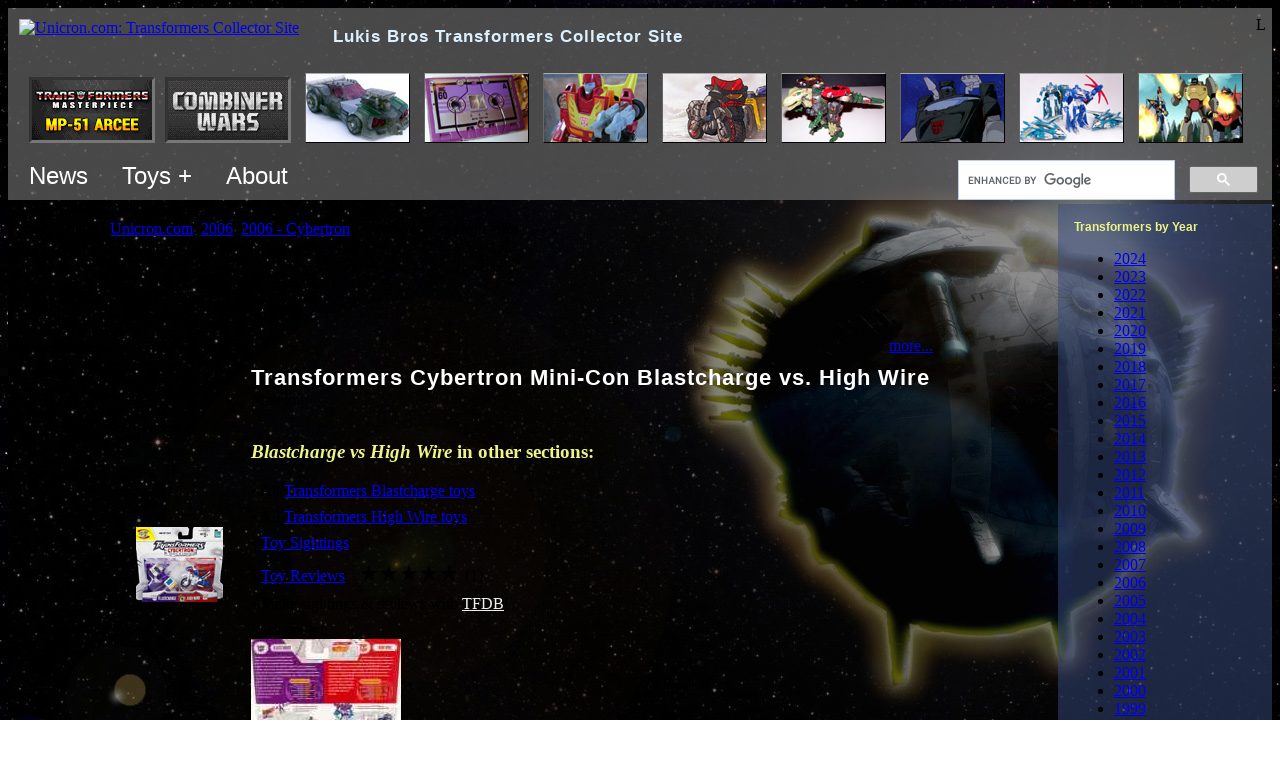

--- FILE ---
content_type: text/html; charset=utf-8
request_url: http://www2.unicron.com/2006-transformers/525-2006-cybertron/3638-blastcharge-vs-high-wire.html
body_size: 12581
content:
<!DOCTYPE html>
<!--
<p>REQUEST_URI: /2006-transformers/525-2006-cybertron/3638-blastcharge-vs-high-wire.html
<p>HTTP_HOST: www2.unicron.com
<p>SCRIPT_NAME: /index.php
<p>PHP_SELF: /index.php

<p>jRootOnly: http://www2.unicron.com/
<p>jRootServerPart: http://www2.unicron.com
<p>jRootPath: /
<p>jRootHostPath: www2.unicron.com/
-->

<html>
<head>

	<meta http-equiv="X-UA-Compatible" content="IE=edge" >

	<meta name="viewport" content="width=device-width, initial-scale=1"/>

		
	<base href="https://www2.unicron.com/2006-transformers/525-2006-cybertron/3638-blastcharge-vs-high-wire.html" />
	<meta http-equiv="content-type" content="text/html; charset=utf-8" />
	<meta name="keywords" content="Transformers, Unicron.com, Unicron, Lukis, Bros, Brothers, Fan, Collector, Site" />
	<meta name="isChrPage" content="on" />
	<meta name="toyFullName" content="Transformers Cybertron Mini-Con Blastcharge vs. High Wire" />
	<meta name="author" content="perceptor@unicron.com" />
	<meta name="description" content="Complete Transformers collector resource including toys, news, reviews, events, instructions, forum, and more." />
	<meta name="generator" content="Joomla! - Open Source Content Management" />
	<title>Transformers Cybertron Mini-Con Blastcharge vs. High Wire - Unicron.com</title>
	<link href="/templates/unicron02/favicon.ico" rel="shortcut icon" type="image/vnd.microsoft.icon" />
	<link href="/media/cck/css/cck.css" rel="stylesheet" type="text/css" />
	<link href="/media/cck/css/cck.content.css" rel="stylesheet" type="text/css" />
	<link href="/templates/seb_chr_page/css/chrpage.css" rel="stylesheet" type="text/css" />
	<link href="/media/com_igallery/css/lib-42.css" rel="stylesheet" type="text/css" />
	<link href="/media/com_igallery/css/ignitegallery-42.css" rel="stylesheet" type="text/css" />
	<link href="/plugins/system/jce/css/content.css?badb4208be409b1335b815dde676300e" rel="stylesheet" type="text/css" />
	<script src="/media/jui/js/jquery.min.js?4a2fd8e00577dda9e270be61acfe708b" type="text/javascript"></script>
	<script src="/media/jui/js/jquery-noconflict.js?4a2fd8e00577dda9e270be61acfe708b" type="text/javascript"></script>
	<script src="/media/jui/js/jquery-migrate.min.js?4a2fd8e00577dda9e270be61acfe708b" type="text/javascript"></script>
	<script src="/media/jui/js/bootstrap.min.js?4a2fd8e00577dda9e270be61acfe708b" type="text/javascript"></script>
	<script src="/media/cck/js/cck.core-3.18.2.min.js" type="text/javascript"></script>
	<script src="/media/com_igallery/js/lib-42.js" type="text/javascript"></script>
	<script src="/media/com_igallery/js/ignitegallery-42.js" type="text/javascript"></script>
	<script src="/media/system/js/caption.js?4a2fd8e00577dda9e270be61acfe708b" type="text/javascript"></script>
	<script type="text/javascript">
JCck.Core.baseURI = "";JCck.Core.sourceURI = "http://www2.unicron.com";jQuery(window).on('load',  function() {
				new JCaption('img.caption');
			});
	</script>



	<meta name="google-site-verification" content="K9ekaNY53tQrhgP-4K21yHYjz6ZfO8-bawelJqDCZdU" />
	<meta name="msvalidate.01" content="FB3F70A589D064C8AB63288F2F3775E3" />

	<meta name="robots" content="NOODP">

	


	<link rel="stylesheet" href="/templates/system/css/system.css" type="text/css" />
	<link rel="stylesheet" href="/templates/system/css/general.css" type="text/css" />

	<link href="/templates/unicron02/css/template.css" title="Unicron.com default style" rel="stylesheet" type="text/css">


	
	<style type="text/css">

		body {
			/*background-image: url('//www.unicron.com/mainpage/starsky.jpg');*/
			background-attachment: fixed;
		}
		
		.bodyDiv {
			/*background-image: url('http://www.unicron.com/images/background-full/2005-Cybertron.jpg');*/
			background-attachment:fixed;
			background-position:right top; 
			background-repeat:no-repeat;
		}
		.bodyDiv2 {
			background-color:rgb(0,0,0);
			background-color:rgba(0,0,0,0.45);
		}

		h1 {
			margin: 0;
			color: #dbf1ff;
			font-family: sans-serif;
			line-height:22px;
			font-size: 140%;
			letter-spacing: 1px;
		}
		h3, h4, h5 { color: #eef489; }

		/* Very top block */
		div.very_top_block {
			background-color:rgb(120,120,120);
			background-color:rgba(120,120,120,0.6);
			padding:8px 6px 0px 6px;
		}

		h1.siteTitleH1 { display:inline; /*line-height:33px; font-size:21px;*/ line-height:36px; font-size:17px; padding-left:30px; }

		/* Thunbnail bar */
		.thumbs_container {
			position:relative;
			/*border: solid 1px;
			border-width: 1px 0;
			border-color: #444 #222 #222 #444;
			background-image: url('//www.unicron.com/images/2007/black_60p_opaq.png');*/
			padding: 15px 1em 5px;
			overflow: hidden;
			margin: 0 -6px;
		}
		
		#thumbnail_bar {
			clear: both;
			width: 100%;
			overflow: hidden;
			white-space:nowrap;
			padding:0;
		}

		
		/* Top menu */
		ul.menuL1 {
			overflow:auto;
		}
		ul.menuL1 {
			margin:0; padding:0;
		}
		ul.menuL1 > li { /* all children */
			display:inline-block; list-style-type:none;
			margin:0; padding:0;
			font-family:sans-serif;
			font-weight:normal; font-size:24px;
			color:#fff;
		}
		ul.menuL1 .menuItemL1 { display:inline-block; padding:10px 15px; }
		ul.menuL1 .menuItemL1:hover { background-color:rgba(170,170,170,0.5); }
		ul.menuL1 > li > a { color:#fff; text-decoration:none; }
		
		/* menuL2 */
		ul.menuL2 {
			display:none;
			position:absolute;
			z-index:999;
			background-color:rgba(90,90,90,0.9);
			padding:8px 6px 0px 6px;
			margin:0; padding:0;
			max-width:500px;
		}
		
		ul.menuL2 li {
			display:block; list-style-type:none;
			margin:0; padding:0;
			font-family:sans-serif;
			font-weight:normal; font-size:16px;
			color:#fff;
		}
		ul.menuL2 li > a { color:#fff; }
		ul.menuL2 li > a:hover { background-color:rgba(255,255,255,0.2); }
		ul.menuL2 li > a.byYearLink { display:inline-block; padding:5px; }

		ul.menuL2 .menuItem { display:block; padding:10px 20px; }
		ul.menuL2 .socialIcon { width:32px; height:32px; }
		

		

		#content_container {
			margin: 0;
			width: 100%;
			table-layout:fixed; /* for overflow:hidden on main panel. */
		}

		#content_container td.td_container {
			padding: 0;
			overflow: hidden;
		}
		#content_container .rightBarTD { width:214px; }


		/*------------------------
		  Left/right moduletable[s]
		  ------------------------*/
		.boxy_modules1 {
			background-image: url('/bg_solid/2010_bgsolid_gray2.png');
			/*background-repeat:repeat; background-position:top left;*/
		}
		.boxy_modules1 .moduletable {
			margin: 0 0 0;
			padding: 16px;
		}
		.boxy_modules1 .moduletable:hover {
			background-color:rgba(255,255,255,0.1);
			/*border-left:solid 20px rgba(255,255,255,0.2);
			padding-left:-150px;*/
		}
		
		.boxy_modules1 h3 {
			margin: 1em 0 0;
			font-family: Verdana,sans-serif;
			font-size: 12px;
			color: #eef489;
		}
		.boxy_modules1 h3:first-child { margin: 0; } /* Subsequent h3s need a margin.  But leading h3 should be at top of containing div. */

		
		
		/*------------------------
		  Right column modules
		  ------------------------*/
		.right_nav {
			background-color:rgb(54,75,126);
			background-color:rgba(54,75,126,0.5);
		}
		.right_nav .moduletable { width: 14em; }



		/*------------------------
		  Year navbar (grey buttons - component_top)
		  ------------------------*/
		ul.menu_year_navbar {
			overflow:auto;
			padding:0;
		}
		ul.menu_year_navbar li {
			float:left;
			list-style-type:none;
			margin:2px 2px;
			padding:0.5em 0.8em;
			font-family:Verdana, Helvetica, sans-serif; font-weight: bold; font-size: 12px;

			background-image:url('/bg_solid/2010_bgsolid_gray2.png');
			background-repeat:repeat; background-position:top left;
			border:solid 1px #554d55;
			border-right-color:#333;
			border-bottom-color:#333;
		}
		ul.menu_year_navbar li a:link {color:#fff;}
		ul.menu_year_navbar li a:visited {color:#ddd;}

		/*------------------------
		  Big huge button
		  ------------------------*/
		ul.bighugebutton li a,
		a.bighugebutton {
			display:inline-block;
			margin:2px 2px;
			/*min-width: 300px;*/
			border: outset 2px #a6d1ef;
				border: outset 2px #90989d;
			
			border-radius: 12px;
			box-shadow: 0px 5px 25px rgba(255, 255, 255, 0.4);
			padding: 13px 70px 15px;
			background-color: #1f4058;
				background-color: #2e383f;
			text-align:center;
			font-family:sans-serif;
			font-weight:bold; font-size:19px;
		}
		.bighugebutton a { color:#fff; }
		ul.bighugebutton { overflow:auto; padding:0; }
		ul.bighugebutton li { float:left; list-style-type:none; }
		a.bighugebutton {  color:#fff; /*min-width:300px;*/ }
		

		/* Breadcrumbs */
		ul.breadcrumb { padding:0; }
		ul.breadcrumb li { display:inline; list-style:none; }
		ul.breadcrumb li.active { font-style:italic; }
		
		/* Center panel
		--------------------------*/
		.center_panel { }


		/*Jseblod content
		  TODO: these two want to be somewhere in a jseblod template instead.
		--------------------------*/
		.blog { width: 100%; }
		.contentpaneopen { width: 100%; }


		/* Component
		--------------------------*/
		.component {
			/*border: solid 1px;
			border-color: #444 #222 #222 #444;*/
			/*background-image: url('//www.unicron.com/images/2007/black_60p_opaq.png');*/
			padding: 1em 1.5em 1.5em;
			overflow: hidden;
			/*margin: 0 0 1em;*/
		}

		/*------------------------
		  pagination, for igallery.  (This is probably defined more centrally?)
		  ------------------------*/
		div.pagination ul { overflow: auto; padding: 0; }
		div.pagination ul li {
			float: left;
			list-style-type: none;
			margin: 2px 2px;
			padding: 0 0.1em;
		}


		/* J! headings
		--------------------------*/
		/* Component heading */
		div.componentheading { font-size: 1.7em; font-weight: bold; }

		/* Content heading */
		td.contentheading { font-size: 1.5em; font-weight: bold; }

		h2 a:link,
		h2 a:visited,
		h2 a:active,
		h2 a:hover,
		a.contentpagetitle { color: #fff; }


		/* Category list
		--------------------------*/
		/* Component heading */
		tr.sectiontableentry1 td:first-child,
		tr.sectiontableentry2 td:first-child { padding-right:1em; }
		
		
		/* igallery overrides
		-----------------------*/
		h3.cat_child_h3 {
			display: block;
			height: 1.3em;
			overflow: hidden;
			white-space: nowrap;
			text-overflow: ellipsis;
		}

		
		
		/*-------------
		  Responsive
		  ------------*/
		@media (max-width: 1000px) {
			.rightBarTD { display:none; }
		}
		@media only screen
			and (max-device-width:1000px) { /* mobile */
			.bodyDiv { background-image:none !important; }
		}
		@media (max-width: 700px) {
			h1.siteTitleH1 { display:none; }
		}
	</style>

	<script type="text/javascript" src="https://ajax.googleapis.com/ajax/libs/jquery/1.8.3/jquery.min.js"></script>
	<!-- TODO: THUMBS WON'T LOAD WITH NEWER JQUERY!!! -->
	<!--
	<script type="text/javascript" src="//www.unicron.com/js/jquery/jquery-1.11.0.min.js"/>
	<script type="text/javascript" src="//www.unicron.com/js/jquery/jquery-migrate-1.2.1.js"/>
	-->


	<script type="text/javascript">
		
		// Disable the "$" dollar sign, because of a conflict with igallery.
		jQuery.noConflict();

		/*function TrackEvent(category, action, label) {
			_gaq.push(['_trackEvent', category, action, label]);
		}
		function TrackLeftAd1() {
			if (jQuery('.leftad1').length > 0) {
				if (jQuery('.leftad1').is(':visible')) {
					TrackEvent("Ad vis", "Jml left ad show", "");
					//jQuery('.leftad1').html("s");
				}
				else {
					TrackEvent("Ad vis", "Jml left ad hide", "");
					//jQuery('.leftad1').html("h");
				}
			}
		}*/
		
		jQuery(document).ready(function() {
		//jQuery(window).load(function() {
					
			// Place BG image
			jQuery("body").css('background-image', "url('//www.unicron.com/mainpage/starsky.jpg')");
			jQuery(".bodyDiv").css('background-image', "url('http://www.unicron.com/images/background-full/2005-Cybertron.jpg')");
			

			// Wire-up top menus.
			var $dynMenus = jQuery(".dynMenu");
			function DynMenuOpen(outerMenu) {
				var $innerMenu = jQuery("." + jQuery(outerMenu).data("menu-target"));
				$innerMenu.show();
			}
			function DynMenusClose() {
				$dynMenus.find(".menuL2").hide();
			}
			//if (!(window.touchstart)) {
				jQuery(".dynMenu").on("mouseenter", function() {
					DynMenusClose(); // close "others" by hiding all first.
					DynMenuOpen(this);
				});
				jQuery(".dynMenu").on("mouseleave", function() {
					DynMenusClose();
				});
			//}
			jQuery("body").on("touchstart", function() {
				DynMenusClose(); // touch bubbled to body: close all.
			});
			jQuery(".dynMenu").on("touchstart", function(ev) {
				ev.stopPropagation(); // Prevent bubble to body
				DynMenusClose(); // close "others" by hiding all first.
				DynMenuOpen(this);
			});
			
		});

		jQuery(window).load(function() {
			// Here in window.load(), to run a bit later.
			// Make sure @media queries have had a chance to run, etc.
			//setTimeout(function(){TrackLeftAd1();},510);
		});
		
	</script>


	
</head>

<body>


<div class="bodyDiv">
<div class="bodyDiv2">




<div class="very_top_block">

	<div style="float:right;">L</div>
	<div style="margin:3px 5px;">
				<a href="//www.unicron.com/"><img src="/templates/unicron02/images/logo04.png" alt="Unicron.com: Transformers Collector Site" title="Unicron.com: Transformers Collector Site" border="0" style="vertical-align:top;"></a>
		<h1 style="" class="siteTitleH1">Lukis Bros Transformers Collector Site</h1>
	</div>


	<div class="thumbs_container">
		<div id="thumbnail_bar" style="/*border:solid 1px #f00;*/">
			<iframe src="//www.unicron.com/thumbnail_bar_embed.php?sponsors=on" style="width:3000px; height:70px; border:solid 0px #800; margin:0;" frameborder="0"></iframe>
		</div>
	</div>
	
	<div style="float:right; padding:8px 8px 0; width:300px;">
		<!-- CUSTOM SEARCH -->
			<!--<div id="cse-search-form" style="/*width: 100%;*/">Loading</div>
			<script src="//www.google.com/jsapi" type="text/javascript"></script>
			<script type="text/javascript"> 
			  google.load('search', '1', {language : 'en'});
			  google.setOnLoadCallback(function() {
				var customSearchOptions = {};  var customSearchControl = new google.search.CustomSearchControl(
				  'partner-pub-2265488434172462:jgr2lhs6eum', customSearchOptions);
				customSearchControl.setResultSetSize(google.search.Search.FILTERED_CSE_RESULTSET);
				var options = new google.search.DrawOptions();
				options.enableSearchboxOnly("//www.unicron.com/search/search3.php");
				customSearchControl.draw('cse-search-form', options);
			  }, true);
			</script>
			<link rel="stylesheet" href="//www.google.com/cse/style/look/default.css" type="text/css" />
			-->
			<style type="text/css">
			  input.gsc-input {
				border-color: #000;
				font-size:150%;
			  }
			  input.gsc-search-button {
				border-color: #336699;
				background-color: #E9E9E9;
				font-size:150%;
				height:27px;
			  }
			  .gsc-completion-container { color: #000; }
			</style>
			<script>
			  (function() {
				var cx = 'partner-pub-2265488434172462:jgr2lhs6eum';
				var gcse = document.createElement('script');
				gcse.type = 'text/javascript';
				gcse.async = true;
				gcse.src = 'https://cse.google.com/cse.js?cx=' + cx;
				var s = document.getElementsByTagName('script')[0];
				s.parentNode.insertBefore(gcse, s);
			  })();
			</script>
			<gcse:searchbox-only></gcse:searchbox-only>
		<!-- END CUSTOM SEARCH -->
	</div>

	<ul class="menuL1" style="overflow:visible; display:inline-block;">
		<li style="overflow:visible;" class="dynMenu" data-menu-target="forumMenu">
			<div class="menuItemL1">News</div>
			<div style="height:0px; xposition:relative; overflow:visible;">
				<ul class="menuL2 forumMenu">
					<li><a class="menuItem" href="https://www.facebook.com/unicroncom">News - Facebook</a></li>
					<li><a class="menuItem" href="https://bsky.app/profile/unicron.com">News - Bluesky</a></li>
					<li><a class="menuItem" href="//www.unicron.com/201X/tfdb/intro1.php">News - TFDB</a></li>
					<!--<li><a class="menuItem" href="https://forum.unicron.com/">Forum (All)</a></li>
					<li><a class="menuItem" href="https://forum.unicron.com/viewforum.php?f=30">Forum - Toy Discussion</a></li>
					<li style="white-space:nowrap;"><a class="menuItem" href="https://forum.unicron.com/viewforum.php?f=1">Forum - General Discussion</a></li>-->

				</ul>
			</div>
		</li>

		<li style="overflow:visible;" class="dynMenu" data-menu-target="toysMenu">
			<div class="menuItemL1">Toys +</div>
			<div style="height:0px; xposition:relative; overflow:visible;">
				<ul class="menuL2 toysMenu">
					<li class="menuItem" style="xmin-width:300px;">
						<div>Toys &amp; more by year:</div>
						<a class="byYearLink" href="/1984-transformers.html">1984</a>
						<a class="byYearLink" href="/1985-transformers.html">1985</a>
						<a class="byYearLink" href="/1986-transformers.html">1986</a>
						<a class="byYearLink" href="/1987-transformers.html">1987</a>
						<a class="byYearLink" href="/1988-transformers.html">1988</a>
						<a class="byYearLink" href="/1989-transformers.html">1989</a>
						<a class="byYearLink" href="/1990-transformers.html">1990</a>
						<a class="byYearLink" href="/1991-transformers.html">1991</a>
						<a class="byYearLink" href="/1992-transformers.html">1992</a>
						<a class="byYearLink" href="/1993-transformers.html">1993</a>
						<a class="byYearLink" href="/1994-transformers.html">1994</a>
						<a class="byYearLink" href="/1995-transformers.html">1995</a>
						<a class="byYearLink" href="/1996-transformers.html">1996</a>
						<a class="byYearLink" href="/1997-transformers.html">1997</a>
						<a class="byYearLink" href="/1998-transformers.html">1998</a>
						<a class="byYearLink" href="/1999-transformers.html">1999</a>
						<a class="byYearLink" href="/2000-transformers.html">2000</a>
						<a class="byYearLink" href="/2001-transformers.html">2001</a>
						<a class="byYearLink" href="/2002-transformers.html">2002</a>
						<a class="byYearLink" href="/2003-transformers.html">2003</a>
						<a class="byYearLink" href="/2004-transformers.html">2004</a>
						<a class="byYearLink" href="/2005-transformers.html">2005</a>
						<a class="byYearLink" href="/2006-transformers.html">2006</a>
						<a class="byYearLink" href="/2007-transformers.html">2007</a>
						<a class="byYearLink" href="/2008-transformers.html">2008</a>
						<a class="byYearLink" href="/2009-transformers.html">2009</a>
						<a class="byYearLink" href="/2010-transformers.html">2010</a>
						<a class="byYearLink" href="/2011-transformers.html">2011</a>
						<a class="byYearLink" href="/2012-transformers.html">2012</a>
						<a class="byYearLink" href="/2013-transformers.html">2013</a>
						<a class="byYearLink" href="/2014-transformers.html">2014</a>
						<a class="byYearLink" href="/2015-transformers.html">2015</a>
						<a class="byYearLink" href="/2016-transformers.html">2016</a>
						<a class="byYearLink" href="/2017-transformers.html">2017</a>
						<a class="byYearLink" href="/2018-transformers.html">2018</a>
						<a class="byYearLink" href="/2019-transformers.html">2019</a>
						<a class="byYearLink" href="/2020-transformers.html">2020</a>
						<a class="byYearLink" href="/2021-transformers.html">2021</a>
						<a class="byYearLink" href="/2022-transformers.html">2022</a>
						<a class="byYearLink" href="/2023-transformers.html">2023</a>
						<a class="byYearLink" href="/2024-transformers.html">2024</a>
					</li>
					<li><hr/></li>
					<li><a class="menuItem" href="//www.unicron.com/sightings/">Sightings</a></li>
					<li><a class="menuItem" href="//www.unicron.com/reviews/">Reviews</a></li>
					<li><a class="menuItem" href="//www.unicron.com/tfitem/itemimage_db.php?mode=instructions">Instructions Archive</a></li>
					<li style="white-space:nowrap;"><a class="menuItem" href="//www.unicron.com/tfitem/itemimage_db.php?mode=package">Package Art Archive</a></li>
					<li><hr/></li>
					<li><a class="menuItem" href="/characterlist.html">All characters list</a></li>
					<li><a class="menuItem" href="//www.unicron.com/tfitem/toylist_menu.php">Toys List</a></li>
				</ul>
			</div>
		</li>

		<li style="overflow:visible;" class="dynMenu" data-menu-target="aboutMenu">
			<div class="menuItemL1">About</div>
			<div style="height:0px; xposition:relative; overflow:visible;">
				<ul class="menuL2 aboutMenu">
					<li><a class="menuItem" href="/sitecat1/3825-about-us.html">About Us</a></li>
					<li style="white-space:nowrap;"><a class="menuItem" href="//www.unicron.com/mainpage/unicron/unicron.htm">Who is Unicron?</a></li>
					<li style="white-space:nowrap;"><a class="menuItem" href="//www.unicron.com/4sale/">Unicron.com Produced</a></li>
					
					<li style="white-space:nowrap;" class="menuItem">
						<div>Follow us on:</div>
						<a rel="me" href="https://www.facebook.com/unicroncom"><img src="//www.unicron.com/mainpage/202x/icon_facebook_128.png" alt="" class="socialIcon" border="0"></a>
						<!--<a rel="me" href="https://social.vivaldi.net/@UnicronCom"><img src="//www.unicron.com/mainpage/202x/icon_mastodon2_128.png" style="width:32px; height:32px;" alt="Mastodon" class="socialIcon" border="0"></a>-->
						<a rel="me" href="https://bsky.app/profile/unicron.com"><img src="//www.unicron.com/mainpage/202x/icon_bluesky_128.png" style="width:32px; height:32px; border-radius:10px;" alt="Bluesky" class="socialIcon" border="0"></a>
						<!--<a href="http://twitter.com/Unicron_News"><img src="//www.unicron.com/mainpage/2010/twitter-logo-small.png" alt="" class="socialIcon" border="0"></a>-->
						<a rel="me" href="http://www.youtube.com/user/obsidianunicron?blend=3&amp;ob=5"><img src="//www.unicron.com/mainpage/202x/icon_youtube_128.png" alt="" class="socialIcon" border="0"></a>
						<!--<a href="https://plus.google.com/109084600996790236390/?prsrc=3" style="text-decoration: none;"><img src="https://ssl.gstatic.com/images/icons/gplus-32.png" style="border: 0;" height="32" width="32"></a>-->
						<a href="//www.unicron.com/news/rss/news2.xml.php"><img src="//www.unicron.com/mainpage/2010/rss-logo-small.png" alt="" class="socialIcon" border="0"></a>
					</li>
					<li><a class="menuItem" href="/more-links.html">More...</a></li>

				</ul>
			</div>
		</li>
	</ul>
</div>


<table border="0" cellpadding="0" cellspacing="0" id="content_container" style="">
<tr>

	<!-- Main table cell section -->
	<td class="td_container" valign="top" style="overflow:hidden;">

		
		<div class="center_panel" style="">

							<div class="" style="margin:0.4em 0.4em 0.8em">
					<div aria-label="Breadcrumb" role="navigation">
	<ul itemscope itemtype="https://schema.org/BreadcrumbList" class="breadcrumb">
					<li>
				You are here: &#160;
			</li>
		
						<li itemprop="itemListElement" itemscope itemtype="https://schema.org/ListItem">
											<a itemprop="item" href="/" class="pathway"><span itemprop="name">Unicron.com</span></a>
					
											<span class="divider">
							<img src="/media/system/images/arrow.png" alt="" />						</span>
										<meta itemprop="position" content="1">
				</li>
							<li itemprop="itemListElement" itemscope itemtype="https://schema.org/ListItem">
											<a itemprop="item" href="/2006-transformers.html" class="pathway"><span itemprop="name">2006</span></a>
					
											<span class="divider">
							<img src="/media/system/images/arrow.png" alt="" />						</span>
										<meta itemprop="position" content="2">
				</li>
							<li itemprop="itemListElement" itemscope itemtype="https://schema.org/ListItem">
											<a itemprop="item" href="/2006-transformers/525-2006-cybertron.html" class="pathway"><span itemprop="name">2006 - Cybertron</span></a>
					
											<span class="divider">
							<img src="/media/system/images/arrow.png" alt="" />						</span>
										<meta itemprop="position" content="3">
				</li>
							<li itemprop="itemListElement" itemscope itemtype="https://schema.org/ListItem" class="active">
					<span itemprop="name">
						Blastcharge vs High Wire					</span>
					<meta itemprop="position" content="4">
				</li>
				</ul>
</div>

				</div>
			

						

			<div class="component" style="">
						
				<div class="component_body" style="/*max-width:800px;*/ margin:0 auto;">
					<div id="system-message-container">
	</div>


					
					
										
					
					
											<div class="item-page" itemscope itemtype="https://schema.org/Article">
	<meta itemprop="inLanguage" content="en-GB" />
	
		
			<div class="page-header">
		<h2 itemprop="headline">
			Blastcharge vs High Wire		</h2>
							</div>
					
		
	
	
		
								<div itemprop="articleBody">
		
<style>
	.communityPhotos .userPhoto {
		display:inline; max-height:90px; max-width:120px;
		padding:5px; margin:5px;
		border:solid 5px transparent;
	}
	.externalUrls a {
		display:inline-block; margin-bottom:5px; padding:10px; min-width:360px;
		color:inherit; text-decoration:none;
		background-color:rgba(80,80,80, 0.25);
	}
	.externalUrls a:hover { background-color:rgba(120,120,120, 0.25); }
</style>


<div class="chrPageDiv" style="max-width:800px; margin:1em auto; position:relative;">
	
	<div class="js_ad1tohere"></div>

	<div style="overflow:auto;">
		<div style="float:right; text-align:right;">
						<a href="#" onclick="jQuery('.morelinks').slideDown(); return false;">more...</a>
			<div class="morelinks" style="display:none;">
				<div>&larr; <a href="/characterlist.html">Transformers Characters</a></div>
								<div>&larr; <a href="http://www.unicron.com/tfitem/toylist_toys.php?seriesID=3">Transformers G1</a></div>
			</div>
		</div>
	</div>
	
	
	


	<!--<div class="" style="overflow:auto; padding-right:1em;">-->	
		<table style="margin:0 0 1em;">
		<tr>
							<td style="width:3em; padding-right:25px;">
					<div style="padding-top:0.5em;"><img src='http://www.unicron.us/tf2006/boxpix/blastchargehighwire.jpg' alt='box_pic'/></div>
				</td>
						<td style="text-align:left; padding-top:10px;">
				<div style="overflow:auto;">
																<h1 style="font-size:140%; margin:0 0 2px; color:#fff;">Transformers Cybertron Mini-Con Blastcharge vs. High Wire</h1>
																<div style="margin-bottom:0.5em;">
							<span style="margin:0 0 2px; font-variant:small-caps;">
								<!--<b>Allegiance:</b>-->
								Minicon							</span>
						</div>
									</div>
				<div class="" style="margin-bottom:1.5em;">
					<!--<div><b><font size="5">Tech Spec</font></b><div>-->
																									
				</div>
				
				
									<div style="">
						<h3 class="chrpageSection"><b><i>Blastcharge vs High Wire</i> in other sections:</b></h3>
						
						<div class="otherSection">
															<div style="margin-bottom:0.5em;">&bull; All <a href="/mastercp.html?name=Blastcharge">Transformers Blastcharge toys</a></div>
															<div style="margin-bottom:0.5em;">&bull; All <a href="/mastercp.html?name=High+Wire">Transformers High Wire toys</a></div>
																						<div style="margin-bottom:0.5em;">&bull; <a href="http://www.unicron.com/sightings/item_view.php?itemID=608">Toy Sightings</a> </div>
																						<div style="margin-bottom:0.5em;">
									&bull; <a href="http://www.unicron.com/reviews/item.php?itemID=608">Toy Reviews</a>
																			<div style="display:inline-block; padding-left:10px;">
											<span style="font-size:140%;" title="10">
												&#x2605;&#x2605;&#x2605;&#x2605;&#x2605;											</span>
											(1)										</div>
																	</div>
														<div style="margin-bottom:0.5em;">&bull; Make sightings &amp; reviews with <a style="color:#eee;" href="http://www.unicron.com/201X/tfdb/intro1.php">TFDB</a>!</div>
						</div>

																			<div class="otherSection">
								<div>Package art:
								<br/><a href="http://www.unicron.com/tfitem/itemimage_view.php?mode=package&itemID=608" border="0"><img src="http://www.unicron.com/tfitem/itemimage_imgsrc.php?imageID=327&amp;size=150"/></a></div>
							</div>
						
					</div>
				
			</td>
			
		</tr>
		</table>
	<!--</div>-->

	

	<!--<script type="text/javascript">
	google_ad_client = "ca-pub-2265488434172462";
	/* Joomla chrpage - 728x90 */
	google_ad_slot = "6553230965";
	google_ad_width = 728;
	google_ad_height = 90;
	</script>
	<script type="text/javascript"
	src="http://pagead2.googlesyndication.com/pagead/show_ads.js">
	</script>-->


	
			<h3 class="chrpageSection">Toy Gallery:</h3>
	
				
		


<div id="gallery-scope-2202" class="igui-scope ig-main-scope-wrapper profile-13 ig-notphone" data-vref="4.91"
>

    






    <div data-igui-grid id="ig-gallery-wrapper-2202" class="ig-gallery-wrapper igui-align-center igui-grid-collapse"
         data-ig-uniqueid="2202"
         data-ig-basehref=""
         data-ig-basehref-long="http://www2.unicron.com/"
         data-ig-collecthits="1"
         data-ig-lbox-autoplay=""
         data-ig-disable-rightclick="0"
         data-ig-showhash="javascript"
         data-ig-show-main-image="0"
         data-ig-phone="0"
         data-ig-lbox-view="0"
                          >

    
    
            
        
            
        <div
            class="ig-slideshow igui-inline igui-width-48-48 igui-position-relative igui-visible-toggle igui-light"
            data-ig-fade="slide"
            data-ig-transition-duration="50"
            data-ig-ratio="594:500"
            data-ig-autoplay="0"
            data-ig-infinite="1"
            data-ig-interval="3000"
            data-ig-max-height="500"
            data-ig-show-main="0"
            data-ig-preload-main="1"
            style="display:none;"        >

        <div style="max-width:594px; position:relative;">

            <ul class="igui-slideshow-items ig-slideshow-matchheight"
                data-ig-lightbox="1"
                data-ig-lightbox-fade="slide"
                data-ig-lightbox-transition-duration="50"
                data-ig-lightbox-fullscreen="none"
                data-ig-lightbox-interval="3000"
                data-ig-lightbox-infinite="1"
                >
            
                
                                                
                <li class="ig-slideshow-item ig-first-active"
                    data-ig-imageid="61399"
                    data-ig-imagehash="BcHW0"
                    data-ig-image-link=""
                    data-ig-link-new="1"
                                                            >

                    
                
                                                                
                    
                    
                    <a class="ig-lightbox-link" style="display:none;" href="/images/igallery/resized/61301-61400/BcHW0-61399-1300-1300-90-wm-left_top-100-Unicroncomwatermarkpng.jpg" data-ig-imageid="61399">BcHW0</a>

                                                            <div class="ig-slideshow-item-inner-lboxon igui-margin-remove">


                
                    
                            <img class="ig-slideshow-image igui-margin-remove-bottom ig-slideshow-lazy" data-ig-lazy-src="/images/igallery/resized/61301-61400/BcHW0-61399-630-500-90-wm-left_top-100-Unicroncomwatermarkpng.jpg" title="BcHW0" alt="BcHW0"/>

                                                            <div class="ig-lbox-open-icon igui-overlay igui-position-small igui-padding-remove igui-position-bottom-right"><span data-igui-overlay-icon></span></div>
                            
                            
                                                        	                        
                            
                    
                    </div>

                </li>
            
                
                                                
                <li class="ig-slideshow-item "
                    data-ig-imageid="61400"
                    data-ig-imagehash="BcHW1"
                    data-ig-image-link=""
                    data-ig-link-new="1"
                                                            >

                    
                
                                                                
                    
                    
                    <a class="ig-lightbox-link" style="display:none;" href="/images/igallery/resized/61301-61400/BcHW1-61400-1300-1300-90-wm-left_top-100-Unicroncomwatermarkpng.jpg" data-ig-imageid="61400">BcHW1</a>

                                                            <div class="ig-slideshow-item-inner-lboxon igui-margin-remove">


                
                    
                            <img class="ig-slideshow-image igui-margin-remove-bottom ig-slideshow-lazy" data-ig-lazy-src="/images/igallery/resized/61301-61400/BcHW1-61400-630-500-90-wm-left_top-100-Unicroncomwatermarkpng.jpg" title="BcHW1" alt="BcHW1"/>

                                                            <div class="ig-lbox-open-icon igui-overlay igui-position-small igui-padding-remove igui-position-bottom-right"><span data-igui-overlay-icon></span></div>
                            
                            
                                                        	                        
                            
                    
                    </div>

                </li>
            
                
                                                
                <li class="ig-slideshow-item "
                    data-ig-imageid="61401"
                    data-ig-imagehash="BcHW2"
                    data-ig-image-link=""
                    data-ig-link-new="1"
                                                            >

                    
                
                                                                
                    
                    
                    <a class="ig-lightbox-link" style="display:none;" href="/images/igallery/resized/61401-61500/BcHW2-61401-1300-1300-90-wm-left_top-100-Unicroncomwatermarkpng.jpg" data-ig-imageid="61401">BcHW2</a>

                                                            <div class="ig-slideshow-item-inner-lboxon igui-margin-remove">


                
                    
                            <img class="ig-slideshow-image igui-margin-remove-bottom ig-slideshow-lazy" data-ig-lazy-src="/images/igallery/resized/61401-61500/BcHW2-61401-630-500-90-wm-left_top-100-Unicroncomwatermarkpng.jpg" title="BcHW2" alt="BcHW2"/>

                                                            <div class="ig-lbox-open-icon igui-overlay igui-position-small igui-padding-remove igui-position-bottom-right"><span data-igui-overlay-icon></span></div>
                            
                            
                                                        	                        
                            
                    
                    </div>

                </li>
            
                
                                                
                <li class="ig-slideshow-item "
                    data-ig-imageid="61453"
                    data-ig-imagehash="BcHW5"
                    data-ig-image-link=""
                    data-ig-link-new="1"
                                                            >

                    
                
                                                                
                    
                    
                    <a class="ig-lightbox-link" style="display:none;" href="/images/igallery/resized/61401-61500/BcHW5-61453-1300-1300-90-wm-left_top-100-Unicroncomwatermarkpng.jpg" data-ig-imageid="61453">BcHW5</a>

                                                            <div class="ig-slideshow-item-inner-lboxon igui-margin-remove">


                
                    
                            <img class="ig-slideshow-image igui-margin-remove-bottom ig-slideshow-lazy" data-ig-lazy-src="/images/igallery/resized/61401-61500/BcHW5-61453-630-500-90-wm-left_top-100-Unicroncomwatermarkpng.jpg" title="BcHW5" alt="BcHW5"/>

                                                            <div class="ig-lbox-open-icon igui-overlay igui-position-small igui-padding-remove igui-position-bottom-right"><span data-igui-overlay-icon></span></div>
                            
                            
                                                        	                        
                            
                    
                    </div>

                </li>
            
                
                                                
                <li class="ig-slideshow-item "
                    data-ig-imageid="61454"
                    data-ig-imagehash="BcHW4"
                    data-ig-image-link=""
                    data-ig-link-new="1"
                                                            >

                    
                
                                                                
                    
                    
                    <a class="ig-lightbox-link" style="display:none;" href="/images/igallery/resized/61401-61500/BcHW4-61454-1300-1300-90-wm-left_top-100-Unicroncomwatermarkpng.jpg" data-ig-imageid="61454">BcHW4</a>

                                                            <div class="ig-slideshow-item-inner-lboxon igui-margin-remove">


                
                    
                            <img class="ig-slideshow-image igui-margin-remove-bottom ig-slideshow-lazy" data-ig-lazy-src="/images/igallery/resized/61401-61500/BcHW4-61454-630-500-90-wm-left_top-100-Unicroncomwatermarkpng.jpg" title="BcHW4" alt="BcHW4"/>

                                                            <div class="ig-lbox-open-icon igui-overlay igui-position-small igui-padding-remove igui-position-bottom-right"><span data-igui-overlay-icon></span></div>
                            
                            
                                                        	                        
                            
                    
                    </div>

                </li>
            
            </ul>
                            <a class="ig-slideshow-button ig-slideshow-button-left igui-position-center-left igui-position-small igui-slidenav-large igui-margin-remove-left" href="javascript:void(0)" data-igui-slidenav-previous data-igui-slideshow-item="previous" aria-label="previous"></a>
                <a class="ig-slideshow-button ig-slideshow-button-right igui-position-center-right igui-position-small igui-slidenav-large igui-margin-remove-right" href="javascript:void(0)" data-igui-slidenav-next data-igui-slideshow-item="next" aria-label="next"></a>
            
            
            
        </div>

        </div>


            
        
            

    
            

<style>.ig-thumb-scroller-main .ig-scroller-img{max-height:90px;}</style>
<div class="ig-thumb-scroller  ig-thumb-scroller-main ig-thumb-scroller-horizontal ig-thumb-scroller-main-below igui-light"
     data-ig-lbox-thumbs-position="below">

<div class="ig-thumb-scroller-horizontal-inner igui-position-relative">    <div class="ig-thumb-scroller-inner igui-position-relative ">

    <ul class="ig-slider-items igui-position-relative " ><!--
        
        --><li class="ig-scroller-img-wrapper" style="padding-right:10px; ">
                <a style="position:relative;" href="javascript:void(0);" class="ig-img-link igui-inline igui-transition-toggle ">
                    <img class="ig-scroller-img notlazy" src="/images/igallery/resized/61301-61400/BcHW0-61399-90-90-90.jpg" width="90" height="78" title="BcHW0"
                     alt="BcHW0" />

                    
                    
                    
                                                        </a>


            </li><!--
            
                                    --><li class="ig-scroller-img-wrapper" style="padding-right:10px; ">
                <a style="position:relative;" href="javascript:void(0);" class="ig-img-link igui-inline igui-transition-toggle ">
                    <img class="ig-scroller-img notlazy" src="/images/igallery/resized/61301-61400/BcHW1-61400-90-90-90.jpg" width="52" height="90" title="BcHW1"
                     alt="BcHW1" />

                    
                    
                    
                                                        </a>


            </li><!--
            
                                    --><li class="ig-scroller-img-wrapper" style="padding-right:10px; ">
                <a style="position:relative;" href="javascript:void(0);" class="ig-img-link igui-inline igui-transition-toggle ">
                    <img class="ig-scroller-img notlazy" src="/images/igallery/resized/61401-61500/BcHW2-61401-90-90-90.jpg" width="90" height="58" title="BcHW2"
                     alt="BcHW2" />

                    
                    
                    
                                                        </a>


            </li><!--
            
                                    --><li class="ig-scroller-img-wrapper" style="padding-right:10px; ">
                <a style="position:relative;" href="javascript:void(0);" class="ig-img-link igui-inline igui-transition-toggle ">
                    <img class="ig-scroller-img notlazy" src="/images/igallery/resized/61401-61500/BcHW5-61453-90-90-90.jpg" width="90" height="76" title="BcHW5"
                     alt="BcHW5" />

                    
                    
                    
                                                        </a>


            </li><!--
            
                                    --><li class="ig-scroller-img-wrapper" style="padding-right:10px; ">
                <a style="position:relative;" href="javascript:void(0);" class="ig-img-link igui-inline igui-transition-toggle ">
                    <img class="ig-scroller-img notlazy" src="/images/igallery/resized/61401-61500/BcHW4-61454-90-90-90.jpg" width="90" height="80" title="BcHW4"
                     alt="BcHW4" />

                    
                    
                    
                                                        </a>


            </li><!--
            
                                                --></ul>


</div>

    <a class="ig-thumb-scroller-left igui-position-center-left igui-position-small igui-slidenav-large" href="javascript:void(0)" data-igui-slidenav-previous data-igui-slider-item="previous" aria-label="previous"></a>
    <a class="ig-thumb-scroller-right igui-position-center-right igui-position-small igui-slidenav-large" href="javascript:void(0)" data-igui-slidenav-next data-igui-slider-item="next" aria-label="next"></a>

</div></div>
    
    
    
    
            

<div id="ig-lightbox-template-2202" class="ig-lightbox-template" style="display:none;">

    <div id="ig-lightbox-2202" class="igui-lightbox igui-overflow-hidden igui-scope igui-light profile-13">

        <ul class="igui-lightbox-items"></ul>

        
        <div class="ig-lightbox-buttons igui-lightbox-toolbar igui-position-top igui-text-right igui-transition-slide-top igui-transition-opaque">

            
            
            
            
            
            
            
            
            
            
                            <a href="javascript:void(0);" class="igui-close-large" data-igui-close data-igui-toggle="!.igui-lightbox" aria-label="close"></a>
            
        </div>

        <a class="ig-lightbox-button ig-lightbox-button-left igui-slidenav-large igui-position-center-left igui-position-medium igui-transition-fade" href="#" data-igui-slidenav-previous data-igui-lightbox-item="previous" aria-label="previous"></a>
        <a class="ig-lightbox-button ig-lightbox-button-right igui-slidenav-large igui-position-center-right igui-position-medium igui-transition-fade" href="#" data-igui-slidenav-next data-igui-lightbox-item="next" aria-label="next"></a>

        
        
        

                                            <div class="ig-lightbox-bottom-wrapper igui-position-bottom" style="height: 90px; margin-left:0px; margin-right:0px">

                                    

<style>.ig-thumb-scroller-lbox .ig-scroller-img{max-height:90px;}</style>
<div class="ig-thumb-scroller igui-position-bottom-center ig-thumb-scroller-lbox ig-thumb-scroller-horizontal ig-thumb-scroller-lbox-below igui-light"
     data-ig-lbox-thumbs-position="below">

<div class="ig-thumb-scroller-horizontal-inner igui-position-relative">    <div class="ig-thumb-scroller-inner igui-position-relative ">

    <ul class="ig-slider-items igui-position-relative " style="height:90px;"><!--
        
        --><li class="ig-scroller-img-wrapper" style="padding-right:10px; ">
                <a style="position:relative;" href="javascript:void(0);" class="ig-img-link igui-inline igui-transition-toggle ">
                    <img class="ig-scroller-img notlazy" src="/images/igallery/resized/61301-61400/BcHW0-61399-90-90-90.jpg" width="90" height="78" title="BcHW0"
                     alt="BcHW0" />

                    
                    
                    
                                                        </a>


            </li><!--
            
                                    --><li class="ig-scroller-img-wrapper" style="padding-right:10px; ">
                <a style="position:relative;" href="javascript:void(0);" class="ig-img-link igui-inline igui-transition-toggle ">
                    <img class="ig-scroller-img notlazy" src="/images/igallery/resized/61301-61400/BcHW1-61400-90-90-90.jpg" width="52" height="90" title="BcHW1"
                     alt="BcHW1" />

                    
                    
                    
                                                        </a>


            </li><!--
            
                                    --><li class="ig-scroller-img-wrapper" style="padding-right:10px; ">
                <a style="position:relative;" href="javascript:void(0);" class="ig-img-link igui-inline igui-transition-toggle ">
                    <img class="ig-scroller-img notlazy" src="/images/igallery/resized/61401-61500/BcHW2-61401-90-90-90.jpg" width="90" height="58" title="BcHW2"
                     alt="BcHW2" />

                    
                    
                    
                                                        </a>


            </li><!--
            
                                    --><li class="ig-scroller-img-wrapper" style="padding-right:10px; ">
                <a style="position:relative;" href="javascript:void(0);" class="ig-img-link igui-inline igui-transition-toggle ">
                    <img class="ig-scroller-img notlazy" src="/images/igallery/resized/61401-61500/BcHW5-61453-90-90-90.jpg" width="90" height="76" title="BcHW5"
                     alt="BcHW5" />

                    
                    
                    
                                                        </a>


            </li><!--
            
                                    --><li class="ig-scroller-img-wrapper" style="padding-right:10px; ">
                <a style="position:relative;" href="javascript:void(0);" class="ig-img-link igui-inline igui-transition-toggle ">
                    <img class="ig-scroller-img notlazy" src="/images/igallery/resized/61401-61500/BcHW4-61454-90-90-90.jpg" width="90" height="80" title="BcHW4"
                     alt="BcHW4" />

                    
                    
                    
                                                        </a>


            </li><!--
            
                                                --></ul>


</div>

    <a class="ig-thumb-scroller-left igui-position-center-left igui-position-small igui-slidenav-large" href="javascript:void(0)" data-igui-slidenav-previous data-igui-slider-item="previous" aria-label="previous"></a>
    <a class="ig-thumb-scroller-right igui-position-center-right igui-position-small igui-slidenav-large" href="javascript:void(0)" data-igui-slidenav-next data-igui-slider-item="next" aria-label="next"></a>

</div></div>
                

                
            </div>
        
        

    </div>

</div>
    
    </div>


<!--endgallerywrapper-->
</div>
	
		
	
		
		

			<h3 class="chrpageSection">Mini-Con Blastcharge vs. High Wire:</h3>
		<div style="overflow:auto;">
			<p>In between the moons of Cybertron trails a 3,000 mile-long field of debris left there by the many battles that have been fought in orbit around the machine planet. It is in the dangerous, remote center of this desolate asteroid field that Blastcharge, under the direction of Sunstorm, has constructed a decoy base of operations. The leader of the Deep Space Mini-Con Team had hoped to lure in and destroy fighters for the Mini-Con Council of Sages. He never imagined that the Council would send the one and only Street Action Team to their doom!</p>
<p>...</p>
<p>High Wire and his teammates on the Street Action Team returned to Cybertron as heroes after the Energon Battles. As a result, they were among the first warriors enlisted by Anti-Blaze and the Mini-Con Council of Sages to fight the Mini-Con rebels. He is reluctant to return once again to battle, but he also knows that - combined as Perceptor - the Street Action Team is the most powerful warrior among the Mini-Cons, and the only one with a chance of going up against the Deep Space Mini-Con team and winning.</p>		</div>
				
	
		
					<h3 class="chrpageSection">Other toy appearances (Blastcharge): <!--Blastcharge--></h3>
								<div class="">
											<div>&bull;
															<a rel="nofollow" href='http://www2.unicron.com/2000-transformers/348-2000-beast-machines/2415-blastcharge.html' data-itemid="1">Beast Machines Blastcharge (2000)</a>
													</div>
											<div>&bull;
															<a rel="nofollow" href='http://www2.unicron.com/2005-transformers/universe/3528-blastcharge.html' data-itemid="475">Universe Blastcharge (2005)</a>
													</div>
									</div>
									<h3 class="chrpageSection">Other toy appearances (High Wire): <!--High Wire--></h3>
								<div class="">
											<div>&bull;
															<a rel="nofollow" href='http://www2.unicron.com/2002-transformers/469-2002-armada/2664-street-action-team-perceptor-sureshock,-high-wire,-grindor.html' data-itemid="87">Armada Street Action Team / Perceptor (Sureshock, High Wire, Grindor) (2002)</a>
													</div>
											<div>&bull;
															<a rel="nofollow" href='http://www2.unicron.com/2004-transformers/494-2004-universe/3379-sunstorm-with-inferno,-grindor,-highwire,-sureshock,-inferno.html' data-itemid="238">Universe Sunstorm w/ Street Action Team (Wal-Mart Exclusive - Grindor, High Wire, Sureshock, Inferno) (2004)</a>
													</div>
											<div>&bull;
															<a rel="nofollow" href='http://www2.unicron.com/2004-transformers/492-2004-energon/3070-energon-kicker-with-high-wire.html' data-itemid="412">Energon Energon Kicker with High Wire (2004)</a>
													</div>
											<div>&bull;
															<a rel="nofollow" href='http://www2.unicron.com/2011-transformers/369-2011-stealth-force/2257-highwire-stealth-force.html' data-itemid="2058">RPMs/Speed Stars High Wire (Stealth Force) (2011)</a>
													</div>
									</div>
						
	
	
				<h3 class="chrpageSection">You might also be intrested in...</h3>
			<table class="also_interested">
			<tr>
									<td>
												<a href='http://www2.unicron.com/2006-transformers/525-2006-cybertron/3683-metroplex-with-drillbit.html'><img class="also_img" src="http://www.unicron.us/tf2006/boxpix/metroplex.jpg" alt="Cybertron Metroplex (with Drillbit)"/></a>
						<div>
							<a href='http://www2.unicron.com/2006-transformers/525-2006-cybertron/3683-metroplex-with-drillbit.html'>Cybertron Metroplex (with Drillbit)</a>
						</div>
					</td>
									<td>
												<a href='http://www2.unicron.com/2006-transformers/525-2006-cybertron/3661-downshift.html'><img class="also_img" src="http://www.unicron.us/tf2006/boxpix/downshift.jpg" alt="Cybertron Downshift"/></a>
						<div>
							<a href='http://www2.unicron.com/2006-transformers/525-2006-cybertron/3661-downshift.html'>Cybertron Downshift</a>
						</div>
					</td>
									<td>
												<a href='http://www2.unicron.com/2006-transformers/525-2006-cybertron/3667-skywarp.html'><img class="also_img" src="http://www.unicron.us/tf2006/boxpix/skywarp.jpg" alt="Cybertron Skywarp"/></a>
						<div>
							<a href='http://www2.unicron.com/2006-transformers/525-2006-cybertron/3667-skywarp.html'>Cybertron Skywarp</a>
						</div>
					</td>
									<td>
												<a href='http://www2.unicron.com/2006-transformers/525-2006-cybertron/3632-red-alert-legends.html'><img class="also_img" src="http://www.unicron.us/tf2006/boxpix/allstarsredalert.jpg" alt="Cybertron Red Alert (Cybertron Def - Legends)"/></a>
						<div>
							<a href='http://www2.unicron.com/2006-transformers/525-2006-cybertron/3632-red-alert-legends.html'>Cybertron Red Alert (Cybertron Def - Legends)</a>
						</div>
					</td>
									<td>
												<a href='http://www2.unicron.com/2006-transformers/525-2006-cybertron/3669-unicron.html'><img class="also_img" src="http://www.unicron.us/tf2006/boxpix/unicron.jpg" alt="Cybertron Unicron (deluxe tank)"/></a>
						<div>
							<a href='http://www2.unicron.com/2006-transformers/525-2006-cybertron/3669-unicron.html'>Cybertron Unicron (deluxe tank)</a>
						</div>
					</td>
							</tr>
			</table>
			

</div>
	</div>

	
							</div>

									</div>
				
			</div>

			
			

			<hr/>
			<div style="margin:5px 10px 15px;">
				<a href="https://www.unicron.com/201X/tfdb/intro1.php">TFDB</a> | <a href="https://www.facebook.com/unicroncom" style="color:#fff;"><img src="//www.unicron.com/images/201X/fbicon_white.png" style="vertical-align:middle; margin-right:6px; border-width:0; height:20px;"/>Unicron.com on Facebook</a>
			</div>
			
		</div>

	</td>


	<!-- Right column -->
	<td class="td_container rightBarTD" valign="top" style="">

		<div class="right_nav boxy_modules1">
			
			

			<!---->


							<!-- BEGIN: RIGHT COLUMN -->
				<div id="ja-col2">
							<div class="moduletable">
							<h3>Transformers by Year</h3>
						<ul class="nav menu mod-list">
<li class="item-574"><a href="/2024-transformers.html" >2024</a></li><li class="item-573"><a href="/2023-transformers.html" >2023</a></li><li class="item-572"><a href="/2022-transformers.html" >2022</a></li><li class="item-571 parent"><a href="/2021-transformers.html" >2021</a></li><li class="item-521"><a href="/2020-transformers.html" >2020</a></li><li class="item-516 parent"><a href="/2019-transformers.html" >2019</a></li><li class="item-512 parent"><a href="/2018-transformers.html" >2018</a></li><li class="item-505 parent"><a href="/2017-transformers.html" >2017</a></li><li class="item-498 parent"><a href="/2016-transformers.html" >2016</a></li><li class="item-481 parent"><a href="/2015-transformers.html" >2015</a></li><li class="item-464 parent"><a href="/2014-transformers.html" >2014</a></li><li class="item-387 parent"><a href="/2013-transformers.html" title="2013 Transformers">2013</a></li><li class="item-281 parent"><a href="/2012-transformers.html" >2012</a></li><li class="item-144 parent"><a href="/2011-transformers.html" >2011</a></li><li class="item-52 parent"><a href="/2010-transformers.html" >2010</a></li><li class="item-135"><a href="/2009-transformers.html" >2009</a></li><li class="item-47 parent"><a href="/2008-transformers.html" >2008</a></li><li class="item-134"><a href="/2007-transformers.html" >2007</a></li><li class="item-133 current active"><a href="/2006-transformers.html" >2006</a></li><li class="item-132 parent"><a href="/2005-transformers.html" >2005</a></li><li class="item-24"><a href="/2004-transformers.html" >2004</a></li><li class="item-23"><a href="/2003-transformers.html" >2003</a></li><li class="item-22 parent"><a href="/2002-transformers.html" >2002</a></li><li class="item-21 parent"><a href="/2001-transformers.html" >2001</a></li><li class="item-20 parent"><a href="/2000-transformers.html" >2000</a></li><li class="item-130"><a href="/1999-transformers.html" >1999</a></li><li class="item-129"><a href="/1998-transformers.html" >1998</a></li><li class="item-128"><a href="/1997-transformers.html" >1997</a></li><li class="item-127 parent"><a href="/1996-transformers.html" >1996</a></li><li class="item-126"><a href="/1995-transformers.html" >1995</a></li><li class="item-125"><a href="/1994-transformers.html" >1994</a></li><li class="item-124"><a href="/1993-transformers.html" >1993</a></li><li class="item-123"><a href="/1992-transformers.html" >1992</a></li><li class="item-122"><a href="/1991-transformers.html" >1991</a></li><li class="item-120"><a href="/1990-transformers.html" >1990</a></li><li class="item-119"><a href="/1989-transformers.html" >1989</a></li><li class="item-117 parent"><a href="/1987-transformers.html" >1987</a></li><li class="item-118"><a href="/1988-transformers.html" >1988</a></li><li class="item-260 parent"><a href="/1986-transformers.html" >1986</a></li><li class="item-244 parent"><a href="/1985-transformers.html" >1985</a></li><li class="item-50 parent"><a href="/1984-transformers.html" >1984</a></li></ul>
		</div>
			<div class="moduletable">
						

<div class="custom"  >
	<div style="width: 160px; margin: auto;">
<!-- Joomla mod 160x600 -->
<ins class="adsbygoogle"
     style="display:inline-block;width:160px;height:600px"
     data-ad-client="ca-pub-2265488434172462"
     data-ad-slot="0850974082"></ins>
<script>
(adsbygoogle = window.adsbygoogle || []).push({});
</script>
</div></div>
		</div>
	
				</div><br />
				<!-- END: RIGHT COLUMN -->
			
		</div>
	</td>
</tr>
</table>

<!--<hr/>-->


<script>
	// Delay ad rendering, so that right bar has a chance to [either show or hide] before google decides what size to make the ad.
	setTimeout(function() {
					}, 10);
</script>




<!-- analytics async -->
<script type="text/javascript">
	var _gaq = _gaq || [];
	// Main (www/www2) profile
	_gaq.push(['_setAccount', 'UA-851577-1']);
	//_gaq.push(['_setAllowHash', false]); // Deprecated.
	_gaq.push(['_setDomainName', 'unicron.com']);
	_gaq.push(['_trackPageview']);

	// Unified *.unicron.com profile
	_gaq.push(['b._setAccount', 'UA-851577-7']);
	//_gaq.push(['b._setAllowHash', false]); // Deprecated.
	_gaq.push(['b._setDomainName', 'unicron.com']);
	_gaq.push(['b._trackPageview']);

	// www2-only profile
	if (window.location.hostname == "www2.unicron.com") {
		_gaq.push(['c._setAccount', 'UA-851577-8']);
		_gaq.push(['c._trackPageview']);
	}

	(function() {
		var ga = document.createElement('script'); ga.type = 'text/javascript'; ga.async = true;
		ga.src = ('https:' == document.location.protocol ? 'https://ssl' : 'http://www') + '.google-analytics.com/ga.js';
		var s = document.getElementsByTagName('script')[0]; s.parentNode.insertBefore(ga, s);
	})();
	
</script>

<!-- Matomo -->
<script>
  var _paq = window._paq = window._paq || [];
  /* tracker methods like "setCustomDimension" should be called before "trackPageView" */
  _paq.push(['trackPageView']);
  _paq.push(['enableLinkTracking']);
  (function() {
    var u="//matomo.app.plurib.us/";
	_paq.push(["setDomains", ["*.unicron.com", "*.unicron.us"]]);
	_paq.push(["enableCrossDomainLinking"]);
    _paq.push(['setTrackerUrl', u+'matomo.php']);
    _paq.push(['setSiteId', '1']);
    var d=document, g=d.createElement('script'), s=d.getElementsByTagName('script')[0];
    g.async=true; g.src=u+'matomo.js'; s.parentNode.insertBefore(g,s);
  })();
</script>
<!-- End Matomo Code -->


<!-- infolinks ad code/tag -->
	<script type="text/javascript"> var infolinks_pid = 3333077; var infolinks_wsid = 0; </script> <script type="text/javascript" src="//resources.infolinks.com/js/infolinks_main.js"></script>
<!-- /infolinks code/tag -->

</div>
</div>

</body>

</html>


--- FILE ---
content_type: text/html; charset=utf-8
request_url: https://www.unicron.com/thumbnail_bar_embed.php?sponsors=on
body_size: 1724
content:


<!DOCTYPE html>
<html>
<head>
<title>Unicron.com thumbnails</title>
<style type="text/css">

	body {
		overflow: hidden;
		background-color: #000;
		background-color:transparent;
		padding: 0;
		margin: 0;
	}


	#thumbnail_bar {
		clear: both;
		width: 100%;
		overflow: hidden;
		white-space:nowrap;
		padding:0;
	}

	#thumbnail_bar .thumb_cell { padding:0 5px; }

	#thumbnail_bar img.thumbnail_pic {
		background-color: #000;
		border: solid 1px #f00;
		border-color: #aaa #000 #000 #666;
		width: 103px; height: 68px;
	}

	#thumbnail_bar img.thumbnail_pic:hover { border-style: dotted; border-color: #ec0; }

</style>

<script src="https://ajax.googleapis.com/ajax/libs/jquery/2.1.4/jquery.min.js"></script>

</head>
<body>

<style>
	.sponsorsDiv {
		display:inline-block; padding:0px 0;
	}
	.sponsorSpan { padding:0 5px; }
	.sponsorSpan a img { border:solid 3px #f00; border-color:#333 #777 #777 #333; }
</style>


<div id="thumbnail_bar" style="vertical-align:top;">
			<div class="sponsorsDiv" style="padding-top:3px;">
			<span class='sponsorSpan'><a target="_top" href="http://bit.ly/TFsource-banner" class="sponsor_ad2"><img src="//www.unicron.com/images/sponsors/tfsource_120x60.gif" class="sponsor_ad1 sponsor_h"></a></span><span class='sponsorSpan'><a target="_top" href="http://bit.ly/BBTS-Banner" class="sponsor_ad2"><img src="//www.unicron.com/images/sponsors/BBTSunicron.gif" class="sponsor_ad2 sponsor_h"></a></span>		</div>
		<span class="thumb_cell"></span>
	<span class="thumb_cell"></span>
	<span class="thumb_cell"></span>
	<span class="thumb_cell"></span>
	<span class="thumb_cell"></span>
	<span class="thumb_cell"></span>
	<span class="thumb_cell"></span>
	<span class="thumb_cell"></span>
	<span class="thumb_cell"></span>
	<span class="thumb_cell"></span>
	<span class="thumb_cell"></span>
	<span class="thumb_cell"></span>
	<span class="thumb_cell"></span>
	<span class="thumb_cell"></span>
	<span class="thumb_cell"></span>
</div>


<script type="text/javascript">
	
	var thumb_ar = [];
			thumb_ar.push(
			{	link_url: "https://www.unicron.us/tf2008/toypix/stealth_lockdown.htm",
				title: "Animated Stealth Lockdown (with Bumblebee & Optimus Prime, Target exclusive)",
				img_src: "https://www.unicron.us/tf2008/mainpagethumbs/stealth_lockdown.jpg"
			}
		);
			thumb_ar.push(
			{	link_url: "https://www2.unicron.com/1986-transformers/g1/decepticon-tapes/531-ratbat-a-frenzy.html",
				title: "G1 Ratbat and Frenzy",
				img_src: "https://www.unicron.us/tf1986/mainpagethumbs/ratbat.jpg"
			}
		);
			thumb_ar.push(
			{	link_url: "https://www2.unicron.com/1987-transformers/g1/autobot-targetmasters/1408-hot-rod-target-master-with-firebolt.html",
				title: "G1 Hot Rod (Targetmaster) with Firebolt",
				img_src: "https://www.unicron.us/tf1987/mainpagethumbs/hotrod.jpg"
			}
		);
			thumb_ar.push(
			{	link_url: "https://www2.unicron.com/2004-transformers/492-2004-energon/3046-arcee.html",
				title: "Energon Arcee",
				img_src: "https://www.unicron.us/tf2004/mainpagethumbs/arcee.jpg"
			}
		);
			thumb_ar.push(
			{	link_url: "https://www2.unicron.com/2003-transformers/479-2003-armada/2763-predacon-w-sideburn-and-skid-z.html",
				title: "Armada Predacon w/ Sideburn and Skid-Z",
				img_src: "https://www.unicron.us/tf2003/mainpagethumbs/predacon.jpg"
			}
		);
			thumb_ar.push(
			{	link_url: "https://www2.unicron.com/1984-transformers/generation-1/cars/92-trailbreaker.html",
				title: "G1 Trailbreaker",
				img_src: "https://www.unicron.us/tf1984/mainpagethumbs/trailbreaker.jpg"
			}
		);
			thumb_ar.push(
			{	link_url: "https://www.unicron.us/tf2009/toypix/woh_sweeps.htm",
				title: "Timelines Wings of Honor: Sweep",
				img_src: "https://www.unicron.us/tf2009/mainpagethumbs/woh_sweeps.jpg"
			}
		);
			thumb_ar.push(
			{	link_url: "https://www.unicron.us/tf2008/toypix/grimlock.htm",
				title: "Animated Grimlock",
				img_src: "https://www.unicron.us/tf2008/mainpagethumbs/grimlock.jpg"
			}
		);
			thumb_ar.push(
			{	link_url: "https://www2.unicron.com/1985-transformers/1985-g1/1984-g1-minibots-/429-powerglide.html",
				title: "G1 Powerglide",
				img_src: "https://www.unicron.us/tf1985/mainpagethumbs/powerglide.jpg"
			}
		);
			thumb_ar.push(
			{	link_url: "https://www2.unicron.com/1988-transformers/336-1988-g1/1573-darkwing-powermaster-with-throttle.html",
				title: "G1 Darkwing (Powermaster) with Throttle",
				img_src: "https://www.unicron.us/tf1988/mainpagethumbs/darkwing.jpg"
			}
		);
			thumb_ar.push(
			{	link_url: "https://www2.unicron.com/2005-transformers/cybertron/3419-ransack.html",
				title: "Cybertron Ransack",
				img_src: "https://www.unicron.us/tf2005/mainpagethumbs/ransack.jpg"
			}
		);
			thumb_ar.push(
			{	link_url: "https://www2.unicron.com/1985-transformers/1985-g1/1985-g1-constructicons/454-devastator.html",
				title: "G1 Devastator (Giftset)",
				img_src: "https://www.unicron.us/tf1985/mainpagethumbs/devastator.jpg"
			}
		);
			thumb_ar.push(
			{	link_url: "https://www2.unicron.com/1986-transformers/g1/jets/533-cyclonus.html",
				title: "G1 Cyclonus",
				img_src: "https://www.unicron.us/tf1986/mainpagethumbs/cyclonus.jpg"
			}
		);
			thumb_ar.push(
			{	link_url: "https://www2.unicron.com/1996-transformers/344-1996-beast-wars/1086-polar-claw.html",
				title: "Beast Wars Polar Claw",
				img_src: "https://www.unicron.us/tf1996/mainpagethumbs/polarclaw.jpg"
			}
		);
			thumb_ar.push(
			{	link_url: "https://www.unicron.us/tf2008/toypix/eliteguardbumblebee.htm",
				title: "Animated Elite Guard Bumblebee",
				img_src: "https://www.unicron.us/tf2008/mainpagethumbs/eliteguardbumblebee.jpg"
			}
		);
	
	function Thumb_GetImageHtml() {
		var cursor = Thumb_GetImageHtml.cursor;

		var img_html = "<img src='" + thumb_ar[cursor]["img_src"] + "' class='thumbnail_pic'/>"
		var a_html = "<a href='" + thumb_ar[cursor]["link_url"] + "' title='" + thumb_ar[cursor]["title"] + "' class='thumbnail_link' target='_parent'>" + img_html + "</a>";
		Thumb_GetImageHtml.cursor++;

		return a_html;
	}

	function Thumb_InitAll() {
		// TODO: remove jQuery dependency.
		$(".thumb_cell").append(Thumb_GetImageHtml);
	}

	Thumb_GetImageHtml.cursor = 0;
	Thumb_InitAll();

</script>


</body>
</html>

